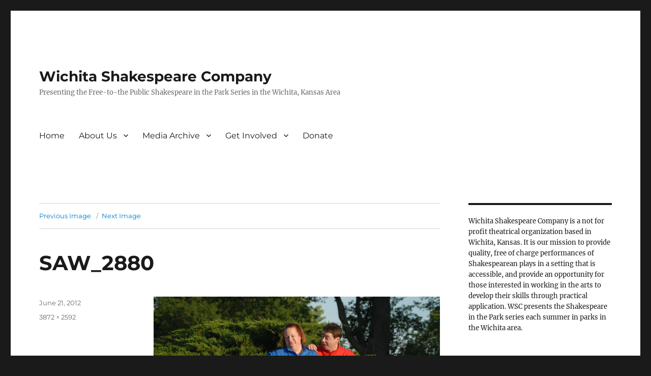

--- FILE ---
content_type: text/html; charset=UTF-8
request_url: https://www.wichitashakespearecompany.org/2012/03/26/wichita-shakespeare-company-presents-the-tempest/saw_2880/
body_size: 9927
content:
<!DOCTYPE html>
<html lang="en-US" class="no-js">
<head>
	<meta charset="UTF-8">
	<meta name="viewport" content="width=device-width, initial-scale=1.0">
	<link rel="profile" href="https://gmpg.org/xfn/11">
		<script>
(function(html){html.className = html.className.replace(/\bno-js\b/,'js')})(document.documentElement);
//# sourceURL=twentysixteen_javascript_detection
</script>
<title>SAW_2880 &#8211; Wichita Shakespeare Company</title>
<meta name='robots' content='max-image-preview:large' />
<link rel="alternate" type="application/rss+xml" title="Wichita Shakespeare Company &raquo; Feed" href="https://www.wichitashakespearecompany.org/feed/" />
<link rel="alternate" type="application/rss+xml" title="Wichita Shakespeare Company &raquo; Comments Feed" href="https://www.wichitashakespearecompany.org/comments/feed/" />
<link rel="alternate" title="oEmbed (JSON)" type="application/json+oembed" href="https://www.wichitashakespearecompany.org/wp-json/oembed/1.0/embed?url=https%3A%2F%2Fwww.wichitashakespearecompany.org%2F2012%2F03%2F26%2Fwichita-shakespeare-company-presents-the-tempest%2Fsaw_2880%2F" />
<link rel="alternate" title="oEmbed (XML)" type="text/xml+oembed" href="https://www.wichitashakespearecompany.org/wp-json/oembed/1.0/embed?url=https%3A%2F%2Fwww.wichitashakespearecompany.org%2F2012%2F03%2F26%2Fwichita-shakespeare-company-presents-the-tempest%2Fsaw_2880%2F&#038;format=xml" />
<style id='wp-img-auto-sizes-contain-inline-css'>
img:is([sizes=auto i],[sizes^="auto," i]){contain-intrinsic-size:3000px 1500px}
/*# sourceURL=wp-img-auto-sizes-contain-inline-css */
</style>
<style id='wp-emoji-styles-inline-css'>

	img.wp-smiley, img.emoji {
		display: inline !important;
		border: none !important;
		box-shadow: none !important;
		height: 1em !important;
		width: 1em !important;
		margin: 0 0.07em !important;
		vertical-align: -0.1em !important;
		background: none !important;
		padding: 0 !important;
	}
/*# sourceURL=wp-emoji-styles-inline-css */
</style>
<style id='wp-block-library-inline-css'>
:root{--wp-block-synced-color:#7a00df;--wp-block-synced-color--rgb:122,0,223;--wp-bound-block-color:var(--wp-block-synced-color);--wp-editor-canvas-background:#ddd;--wp-admin-theme-color:#007cba;--wp-admin-theme-color--rgb:0,124,186;--wp-admin-theme-color-darker-10:#006ba1;--wp-admin-theme-color-darker-10--rgb:0,107,160.5;--wp-admin-theme-color-darker-20:#005a87;--wp-admin-theme-color-darker-20--rgb:0,90,135;--wp-admin-border-width-focus:2px}@media (min-resolution:192dpi){:root{--wp-admin-border-width-focus:1.5px}}.wp-element-button{cursor:pointer}:root .has-very-light-gray-background-color{background-color:#eee}:root .has-very-dark-gray-background-color{background-color:#313131}:root .has-very-light-gray-color{color:#eee}:root .has-very-dark-gray-color{color:#313131}:root .has-vivid-green-cyan-to-vivid-cyan-blue-gradient-background{background:linear-gradient(135deg,#00d084,#0693e3)}:root .has-purple-crush-gradient-background{background:linear-gradient(135deg,#34e2e4,#4721fb 50%,#ab1dfe)}:root .has-hazy-dawn-gradient-background{background:linear-gradient(135deg,#faaca8,#dad0ec)}:root .has-subdued-olive-gradient-background{background:linear-gradient(135deg,#fafae1,#67a671)}:root .has-atomic-cream-gradient-background{background:linear-gradient(135deg,#fdd79a,#004a59)}:root .has-nightshade-gradient-background{background:linear-gradient(135deg,#330968,#31cdcf)}:root .has-midnight-gradient-background{background:linear-gradient(135deg,#020381,#2874fc)}:root{--wp--preset--font-size--normal:16px;--wp--preset--font-size--huge:42px}.has-regular-font-size{font-size:1em}.has-larger-font-size{font-size:2.625em}.has-normal-font-size{font-size:var(--wp--preset--font-size--normal)}.has-huge-font-size{font-size:var(--wp--preset--font-size--huge)}.has-text-align-center{text-align:center}.has-text-align-left{text-align:left}.has-text-align-right{text-align:right}.has-fit-text{white-space:nowrap!important}#end-resizable-editor-section{display:none}.aligncenter{clear:both}.items-justified-left{justify-content:flex-start}.items-justified-center{justify-content:center}.items-justified-right{justify-content:flex-end}.items-justified-space-between{justify-content:space-between}.screen-reader-text{border:0;clip-path:inset(50%);height:1px;margin:-1px;overflow:hidden;padding:0;position:absolute;width:1px;word-wrap:normal!important}.screen-reader-text:focus{background-color:#ddd;clip-path:none;color:#444;display:block;font-size:1em;height:auto;left:5px;line-height:normal;padding:15px 23px 14px;text-decoration:none;top:5px;width:auto;z-index:100000}html :where(.has-border-color){border-style:solid}html :where([style*=border-top-color]){border-top-style:solid}html :where([style*=border-right-color]){border-right-style:solid}html :where([style*=border-bottom-color]){border-bottom-style:solid}html :where([style*=border-left-color]){border-left-style:solid}html :where([style*=border-width]){border-style:solid}html :where([style*=border-top-width]){border-top-style:solid}html :where([style*=border-right-width]){border-right-style:solid}html :where([style*=border-bottom-width]){border-bottom-style:solid}html :where([style*=border-left-width]){border-left-style:solid}html :where(img[class*=wp-image-]){height:auto;max-width:100%}:where(figure){margin:0 0 1em}html :where(.is-position-sticky){--wp-admin--admin-bar--position-offset:var(--wp-admin--admin-bar--height,0px)}@media screen and (max-width:600px){html :where(.is-position-sticky){--wp-admin--admin-bar--position-offset:0px}}

/*# sourceURL=wp-block-library-inline-css */
</style><style id='global-styles-inline-css'>
:root{--wp--preset--aspect-ratio--square: 1;--wp--preset--aspect-ratio--4-3: 4/3;--wp--preset--aspect-ratio--3-4: 3/4;--wp--preset--aspect-ratio--3-2: 3/2;--wp--preset--aspect-ratio--2-3: 2/3;--wp--preset--aspect-ratio--16-9: 16/9;--wp--preset--aspect-ratio--9-16: 9/16;--wp--preset--color--black: #000000;--wp--preset--color--cyan-bluish-gray: #abb8c3;--wp--preset--color--white: #fff;--wp--preset--color--pale-pink: #f78da7;--wp--preset--color--vivid-red: #cf2e2e;--wp--preset--color--luminous-vivid-orange: #ff6900;--wp--preset--color--luminous-vivid-amber: #fcb900;--wp--preset--color--light-green-cyan: #7bdcb5;--wp--preset--color--vivid-green-cyan: #00d084;--wp--preset--color--pale-cyan-blue: #8ed1fc;--wp--preset--color--vivid-cyan-blue: #0693e3;--wp--preset--color--vivid-purple: #9b51e0;--wp--preset--color--dark-gray: #1a1a1a;--wp--preset--color--medium-gray: #686868;--wp--preset--color--light-gray: #e5e5e5;--wp--preset--color--blue-gray: #4d545c;--wp--preset--color--bright-blue: #007acc;--wp--preset--color--light-blue: #9adffd;--wp--preset--color--dark-brown: #402b30;--wp--preset--color--medium-brown: #774e24;--wp--preset--color--dark-red: #640c1f;--wp--preset--color--bright-red: #ff675f;--wp--preset--color--yellow: #ffef8e;--wp--preset--gradient--vivid-cyan-blue-to-vivid-purple: linear-gradient(135deg,rgb(6,147,227) 0%,rgb(155,81,224) 100%);--wp--preset--gradient--light-green-cyan-to-vivid-green-cyan: linear-gradient(135deg,rgb(122,220,180) 0%,rgb(0,208,130) 100%);--wp--preset--gradient--luminous-vivid-amber-to-luminous-vivid-orange: linear-gradient(135deg,rgb(252,185,0) 0%,rgb(255,105,0) 100%);--wp--preset--gradient--luminous-vivid-orange-to-vivid-red: linear-gradient(135deg,rgb(255,105,0) 0%,rgb(207,46,46) 100%);--wp--preset--gradient--very-light-gray-to-cyan-bluish-gray: linear-gradient(135deg,rgb(238,238,238) 0%,rgb(169,184,195) 100%);--wp--preset--gradient--cool-to-warm-spectrum: linear-gradient(135deg,rgb(74,234,220) 0%,rgb(151,120,209) 20%,rgb(207,42,186) 40%,rgb(238,44,130) 60%,rgb(251,105,98) 80%,rgb(254,248,76) 100%);--wp--preset--gradient--blush-light-purple: linear-gradient(135deg,rgb(255,206,236) 0%,rgb(152,150,240) 100%);--wp--preset--gradient--blush-bordeaux: linear-gradient(135deg,rgb(254,205,165) 0%,rgb(254,45,45) 50%,rgb(107,0,62) 100%);--wp--preset--gradient--luminous-dusk: linear-gradient(135deg,rgb(255,203,112) 0%,rgb(199,81,192) 50%,rgb(65,88,208) 100%);--wp--preset--gradient--pale-ocean: linear-gradient(135deg,rgb(255,245,203) 0%,rgb(182,227,212) 50%,rgb(51,167,181) 100%);--wp--preset--gradient--electric-grass: linear-gradient(135deg,rgb(202,248,128) 0%,rgb(113,206,126) 100%);--wp--preset--gradient--midnight: linear-gradient(135deg,rgb(2,3,129) 0%,rgb(40,116,252) 100%);--wp--preset--font-size--small: 13px;--wp--preset--font-size--medium: 20px;--wp--preset--font-size--large: 36px;--wp--preset--font-size--x-large: 42px;--wp--preset--spacing--20: 0.44rem;--wp--preset--spacing--30: 0.67rem;--wp--preset--spacing--40: 1rem;--wp--preset--spacing--50: 1.5rem;--wp--preset--spacing--60: 2.25rem;--wp--preset--spacing--70: 3.38rem;--wp--preset--spacing--80: 5.06rem;--wp--preset--shadow--natural: 6px 6px 9px rgba(0, 0, 0, 0.2);--wp--preset--shadow--deep: 12px 12px 50px rgba(0, 0, 0, 0.4);--wp--preset--shadow--sharp: 6px 6px 0px rgba(0, 0, 0, 0.2);--wp--preset--shadow--outlined: 6px 6px 0px -3px rgb(255, 255, 255), 6px 6px rgb(0, 0, 0);--wp--preset--shadow--crisp: 6px 6px 0px rgb(0, 0, 0);}:where(.is-layout-flex){gap: 0.5em;}:where(.is-layout-grid){gap: 0.5em;}body .is-layout-flex{display: flex;}.is-layout-flex{flex-wrap: wrap;align-items: center;}.is-layout-flex > :is(*, div){margin: 0;}body .is-layout-grid{display: grid;}.is-layout-grid > :is(*, div){margin: 0;}:where(.wp-block-columns.is-layout-flex){gap: 2em;}:where(.wp-block-columns.is-layout-grid){gap: 2em;}:where(.wp-block-post-template.is-layout-flex){gap: 1.25em;}:where(.wp-block-post-template.is-layout-grid){gap: 1.25em;}.has-black-color{color: var(--wp--preset--color--black) !important;}.has-cyan-bluish-gray-color{color: var(--wp--preset--color--cyan-bluish-gray) !important;}.has-white-color{color: var(--wp--preset--color--white) !important;}.has-pale-pink-color{color: var(--wp--preset--color--pale-pink) !important;}.has-vivid-red-color{color: var(--wp--preset--color--vivid-red) !important;}.has-luminous-vivid-orange-color{color: var(--wp--preset--color--luminous-vivid-orange) !important;}.has-luminous-vivid-amber-color{color: var(--wp--preset--color--luminous-vivid-amber) !important;}.has-light-green-cyan-color{color: var(--wp--preset--color--light-green-cyan) !important;}.has-vivid-green-cyan-color{color: var(--wp--preset--color--vivid-green-cyan) !important;}.has-pale-cyan-blue-color{color: var(--wp--preset--color--pale-cyan-blue) !important;}.has-vivid-cyan-blue-color{color: var(--wp--preset--color--vivid-cyan-blue) !important;}.has-vivid-purple-color{color: var(--wp--preset--color--vivid-purple) !important;}.has-black-background-color{background-color: var(--wp--preset--color--black) !important;}.has-cyan-bluish-gray-background-color{background-color: var(--wp--preset--color--cyan-bluish-gray) !important;}.has-white-background-color{background-color: var(--wp--preset--color--white) !important;}.has-pale-pink-background-color{background-color: var(--wp--preset--color--pale-pink) !important;}.has-vivid-red-background-color{background-color: var(--wp--preset--color--vivid-red) !important;}.has-luminous-vivid-orange-background-color{background-color: var(--wp--preset--color--luminous-vivid-orange) !important;}.has-luminous-vivid-amber-background-color{background-color: var(--wp--preset--color--luminous-vivid-amber) !important;}.has-light-green-cyan-background-color{background-color: var(--wp--preset--color--light-green-cyan) !important;}.has-vivid-green-cyan-background-color{background-color: var(--wp--preset--color--vivid-green-cyan) !important;}.has-pale-cyan-blue-background-color{background-color: var(--wp--preset--color--pale-cyan-blue) !important;}.has-vivid-cyan-blue-background-color{background-color: var(--wp--preset--color--vivid-cyan-blue) !important;}.has-vivid-purple-background-color{background-color: var(--wp--preset--color--vivid-purple) !important;}.has-black-border-color{border-color: var(--wp--preset--color--black) !important;}.has-cyan-bluish-gray-border-color{border-color: var(--wp--preset--color--cyan-bluish-gray) !important;}.has-white-border-color{border-color: var(--wp--preset--color--white) !important;}.has-pale-pink-border-color{border-color: var(--wp--preset--color--pale-pink) !important;}.has-vivid-red-border-color{border-color: var(--wp--preset--color--vivid-red) !important;}.has-luminous-vivid-orange-border-color{border-color: var(--wp--preset--color--luminous-vivid-orange) !important;}.has-luminous-vivid-amber-border-color{border-color: var(--wp--preset--color--luminous-vivid-amber) !important;}.has-light-green-cyan-border-color{border-color: var(--wp--preset--color--light-green-cyan) !important;}.has-vivid-green-cyan-border-color{border-color: var(--wp--preset--color--vivid-green-cyan) !important;}.has-pale-cyan-blue-border-color{border-color: var(--wp--preset--color--pale-cyan-blue) !important;}.has-vivid-cyan-blue-border-color{border-color: var(--wp--preset--color--vivid-cyan-blue) !important;}.has-vivid-purple-border-color{border-color: var(--wp--preset--color--vivid-purple) !important;}.has-vivid-cyan-blue-to-vivid-purple-gradient-background{background: var(--wp--preset--gradient--vivid-cyan-blue-to-vivid-purple) !important;}.has-light-green-cyan-to-vivid-green-cyan-gradient-background{background: var(--wp--preset--gradient--light-green-cyan-to-vivid-green-cyan) !important;}.has-luminous-vivid-amber-to-luminous-vivid-orange-gradient-background{background: var(--wp--preset--gradient--luminous-vivid-amber-to-luminous-vivid-orange) !important;}.has-luminous-vivid-orange-to-vivid-red-gradient-background{background: var(--wp--preset--gradient--luminous-vivid-orange-to-vivid-red) !important;}.has-very-light-gray-to-cyan-bluish-gray-gradient-background{background: var(--wp--preset--gradient--very-light-gray-to-cyan-bluish-gray) !important;}.has-cool-to-warm-spectrum-gradient-background{background: var(--wp--preset--gradient--cool-to-warm-spectrum) !important;}.has-blush-light-purple-gradient-background{background: var(--wp--preset--gradient--blush-light-purple) !important;}.has-blush-bordeaux-gradient-background{background: var(--wp--preset--gradient--blush-bordeaux) !important;}.has-luminous-dusk-gradient-background{background: var(--wp--preset--gradient--luminous-dusk) !important;}.has-pale-ocean-gradient-background{background: var(--wp--preset--gradient--pale-ocean) !important;}.has-electric-grass-gradient-background{background: var(--wp--preset--gradient--electric-grass) !important;}.has-midnight-gradient-background{background: var(--wp--preset--gradient--midnight) !important;}.has-small-font-size{font-size: var(--wp--preset--font-size--small) !important;}.has-medium-font-size{font-size: var(--wp--preset--font-size--medium) !important;}.has-large-font-size{font-size: var(--wp--preset--font-size--large) !important;}.has-x-large-font-size{font-size: var(--wp--preset--font-size--x-large) !important;}
/*# sourceURL=global-styles-inline-css */
</style>

<style id='classic-theme-styles-inline-css'>
/*! This file is auto-generated */
.wp-block-button__link{color:#fff;background-color:#32373c;border-radius:9999px;box-shadow:none;text-decoration:none;padding:calc(.667em + 2px) calc(1.333em + 2px);font-size:1.125em}.wp-block-file__button{background:#32373c;color:#fff;text-decoration:none}
/*# sourceURL=/wp-includes/css/classic-themes.min.css */
</style>
<link rel='stylesheet' id='twentysixteen-fonts-css' href='https://www.wichitashakespearecompany.org/wp-content/themes/twentysixteen/fonts/merriweather-plus-montserrat-plus-inconsolata.css?ver=20230328' media='all' />
<link rel='stylesheet' id='genericons-css' href='https://www.wichitashakespearecompany.org/wp-content/themes/twentysixteen/genericons/genericons.css?ver=20251101' media='all' />
<link rel='stylesheet' id='twentysixteen-style-css' href='https://www.wichitashakespearecompany.org/wp-content/themes/twentysixteen/style.css?ver=20251202' media='all' />
<link rel='stylesheet' id='twentysixteen-block-style-css' href='https://www.wichitashakespearecompany.org/wp-content/themes/twentysixteen/css/blocks.css?ver=20240817' media='all' />
<script src="https://www.wichitashakespearecompany.org/wp-includes/js/jquery/jquery.min.js?ver=3.7.1" id="jquery-core-js"></script>
<script src="https://www.wichitashakespearecompany.org/wp-includes/js/jquery/jquery-migrate.min.js?ver=3.4.1" id="jquery-migrate-js"></script>
<script src="https://www.wichitashakespearecompany.org/wp-content/themes/twentysixteen/js/keyboard-image-navigation.js?ver=20170530" id="twentysixteen-keyboard-image-navigation-js"></script>
<script id="twentysixteen-script-js-extra">
var screenReaderText = {"expand":"expand child menu","collapse":"collapse child menu"};
//# sourceURL=twentysixteen-script-js-extra
</script>
<script src="https://www.wichitashakespearecompany.org/wp-content/themes/twentysixteen/js/functions.js?ver=20230629" id="twentysixteen-script-js" defer data-wp-strategy="defer"></script>
<link rel="https://api.w.org/" href="https://www.wichitashakespearecompany.org/wp-json/" /><link rel="alternate" title="JSON" type="application/json" href="https://www.wichitashakespearecompany.org/wp-json/wp/v2/media/1346" /><link rel="EditURI" type="application/rsd+xml" title="RSD" href="https://www.wichitashakespearecompany.org/xmlrpc.php?rsd" />
<link rel="canonical" href="https://www.wichitashakespearecompany.org/2012/03/26/wichita-shakespeare-company-presents-the-tempest/saw_2880/" />
<link rel="icon" href="https://www.wichitashakespearecompany.org/wp-content/uploads/2011/05/cropped-WSC-Logo-32x32.png" sizes="32x32" />
<link rel="icon" href="https://www.wichitashakespearecompany.org/wp-content/uploads/2011/05/cropped-WSC-Logo-192x192.png" sizes="192x192" />
<link rel="apple-touch-icon" href="https://www.wichitashakespearecompany.org/wp-content/uploads/2011/05/cropped-WSC-Logo-180x180.png" />
<meta name="msapplication-TileImage" content="https://www.wichitashakespearecompany.org/wp-content/uploads/2011/05/cropped-WSC-Logo-270x270.png" />
</head>

<body data-rsssl=1 class="attachment wp-singular attachment-template-default single single-attachment postid-1346 attachmentid-1346 attachment-jpeg wp-embed-responsive wp-theme-twentysixteen">
<div id="page" class="site">
	<div class="site-inner">
		<a class="skip-link screen-reader-text" href="#content">
			Skip to content		</a>

		<header id="masthead" class="site-header">
			<div class="site-header-main">
				<div class="site-branding">
											<p class="site-title"><a href="https://www.wichitashakespearecompany.org/" rel="home" >Wichita Shakespeare Company</a></p>
												<p class="site-description">Presenting the Free-to-the Public Shakespeare in the Park Series in the Wichita, Kansas Area</p>
									</div><!-- .site-branding -->

									<button id="menu-toggle" class="menu-toggle">Menu</button>

					<div id="site-header-menu" class="site-header-menu">
													<nav id="site-navigation" class="main-navigation" aria-label="Primary Menu">
								<div class="menu-wsc-container"><ul id="menu-wsc" class="primary-menu"><li id="menu-item-8598" class="menu-item menu-item-type-custom menu-item-object-custom menu-item-home menu-item-8598"><a href="https://www.wichitashakespearecompany.org/">Home</a></li>
<li id="menu-item-8622" class="menu-item menu-item-type-post_type menu-item-object-page menu-item-has-children menu-item-8622"><a href="https://www.wichitashakespearecompany.org/about-us/">About Us</a>
<ul class="sub-menu">
	<li id="menu-item-8632" class="menu-item menu-item-type-post_type menu-item-object-page menu-item-8632"><a href="https://www.wichitashakespearecompany.org/about-us/board-of-directors/">Board Of Directors</a></li>
</ul>
</li>
<li id="menu-item-8609" class="menu-item menu-item-type-post_type menu-item-object-page menu-item-has-children menu-item-8609"><a href="https://www.wichitashakespearecompany.org/media-archive/">Media Archive</a>
<ul class="sub-menu">
	<li id="menu-item-8634" class="menu-item menu-item-type-post_type menu-item-object-page menu-item-8634"><a href="https://www.wichitashakespearecompany.org/media-archive/videos/">Videos</a></li>
	<li id="menu-item-8633" class="menu-item menu-item-type-post_type menu-item-object-page menu-item-8633"><a href="https://www.wichitashakespearecompany.org/media-archive/scripts/">Scripts</a></li>
</ul>
</li>
<li id="menu-item-8615" class="menu-item menu-item-type-post_type menu-item-object-page menu-item-has-children menu-item-8615"><a href="https://www.wichitashakespearecompany.org/get-involved/">Get Involved</a>
<ul class="sub-menu">
	<li id="menu-item-8636" class="menu-item menu-item-type-post_type menu-item-object-page menu-item-8636"><a href="https://www.wichitashakespearecompany.org/get-involved/auditions/">Auditions</a></li>
	<li id="menu-item-8635" class="menu-item menu-item-type-post_type menu-item-object-page menu-item-8635"><a href="https://www.wichitashakespearecompany.org/get-involved/submit-to-direct/">Submit to Direct</a></li>
</ul>
</li>
<li id="menu-item-8606" class="menu-item menu-item-type-post_type menu-item-object-page menu-item-8606"><a href="https://www.wichitashakespearecompany.org/donate/">Donate</a></li>
</ul></div>							</nav><!-- .main-navigation -->
						
											</div><!-- .site-header-menu -->
							</div><!-- .site-header-main -->

					</header><!-- .site-header -->

		<div id="content" class="site-content">

	<div id="primary" class="content-area">
		<main id="main" class="site-main">

			
			<article id="post-1346" class="post-1346 attachment type-attachment status-inherit hentry">

				<nav id="image-navigation" class="navigation image-navigation">
					<div class="nav-links">
						<div class="nav-previous"><a href='https://www.wichitashakespearecompany.org/2012/03/26/wichita-shakespeare-company-presents-the-tempest/saw_2879/'>Previous Image</a></div>
						<div class="nav-next"><a href='https://www.wichitashakespearecompany.org/2012/03/26/wichita-shakespeare-company-presents-the-tempest/saw_2881/'>Next Image</a></div>
					</div><!-- .nav-links -->
				</nav><!-- .image-navigation -->

				<header class="entry-header">
					<h1 class="entry-title">SAW_2880</h1>				</header><!-- .entry-header -->

				<div class="entry-content">

					<div class="entry-attachment">
						<img width="840" height="562" src="https://www.wichitashakespearecompany.org/wp-content/uploads/2012/03/SAW_2880-1024x685.jpg" class="attachment-large size-large" alt="" decoding="async" fetchpriority="high" srcset="https://www.wichitashakespearecompany.org/wp-content/uploads/2012/03/SAW_2880-1024x685.jpg 1024w, https://www.wichitashakespearecompany.org/wp-content/uploads/2012/03/SAW_2880-300x200.jpg 300w" sizes="(max-width: 709px) 85vw, (max-width: 909px) 67vw, (max-width: 1362px) 62vw, 840px" />
						
						</div><!-- .entry-attachment -->

											</div><!-- .entry-content -->

					<footer class="entry-footer">
					<span class="posted-on"><span class="screen-reader-text">Posted on </span><a href="https://www.wichitashakespearecompany.org/2012/03/26/wichita-shakespeare-company-presents-the-tempest/saw_2880/" rel="bookmark"><time class="entry-date published updated" datetime="2012-06-21T18:19:31-05:00">June 21, 2012</time></a></span>						<span class="full-size-link"><span class="screen-reader-text">Full size </span><a href="https://www.wichitashakespearecompany.org/wp-content/uploads/2012/03/SAW_2880.jpg">3872 &times; 2592</a></span>											</footer><!-- .entry-footer -->
				</article><!-- #post-1346 -->

				
	<nav class="navigation post-navigation" aria-label="Posts">
		<h2 class="screen-reader-text">Post navigation</h2>
		<div class="nav-links"><div class="nav-previous"><a href="https://www.wichitashakespearecompany.org/2012/03/26/wichita-shakespeare-company-presents-the-tempest/" rel="prev"><span class="meta-nav">Published in</span><span class="post-title">Wichita Shakespeare Company Presents The Tempest</span></a></div></div>
	</nav>
		</main><!-- .site-main -->
	</div><!-- .content-area -->


	<aside id="secondary" class="sidebar widget-area">
		<section id="text-3" class="widget widget_text">			<div class="textwidget">Wichita Shakespeare Company is a not for profit theatrical organization based in Wichita, Kansas.  It is our mission to provide quality, free of charge performances of Shakespearean plays in a setting
that is accessible, and provide an opportunity for those interested in working in the arts to develop their skills through practical application. WSC presents the Shakespeare in the Park series each summer in parks in the Wichita area.</div>
		</section>
<!-- Start Posts in Sidebar - pis_posts_in_sidebar-2 -->
<section id="pis_posts_in_sidebar-2" class="widget posts-in-sidebar">
<h2 class="widget-title">Production History</h2>		
<ul id="ul_pis_posts_in_sidebar-2" class="pis-ul">
	<li class="pis-li pis-post-8923">
		<p class="pis-title"><a class="pis-title-link" href="https://www.wichitashakespearecompany.org/2024/07/14/wichita-shakespeare-company-presents-merry-wives-of-windsor/" rel="bookmark">Wichita Shakespeare Company presents Merry Wives of Windsor</a></p>
		<p class="pis-utility"><span class="pis-date">July 14, 2024</span></p>
	</li>
	<li class="pis-li pis-post-8898">
		<p class="pis-title"><a class="pis-title-link" href="https://www.wichitashakespearecompany.org/2024/04/28/wichita-shakespeare-company-presents-taming-of-the-shrew/" rel="bookmark">Wichita Shakespeare Company presents Taming of the Shrew</a></p>
		<p class="pis-utility"><span class="pis-date">April 28, 2024</span></p>
	</li>
	<li class="pis-li pis-post-8855">
		<p class="pis-title"><a class="pis-title-link" href="https://www.wichitashakespearecompany.org/2023/08/04/wichita-shakespeare-company-presents-a-taste-of-shakespeare/" rel="bookmark">Wichita Shakespeare Company Presents A Taste of Shakespeare</a></p>
		<p class="pis-utility"><span class="pis-date">August 4, 2023</span></p>
	</li>
	<li class="pis-li pis-post-8841">
		<p class="pis-title"><a class="pis-title-link" href="https://www.wichitashakespearecompany.org/2023/05/16/wichita-shakespeare-company-presents-much-ado-about-nothing-3/" rel="bookmark">Wichita Shakespeare Company Presents Much Ado About Nothing</a></p>
		<p class="pis-utility"><span class="pis-date">May 16, 2023</span></p>
	</li>
	<li class="pis-li pis-post-8815">
		<p class="pis-title"><a class="pis-title-link" href="https://www.wichitashakespearecompany.org/2022/07/26/wichita-shakespeare-company-presents-macbeth-2/" rel="bookmark">Wichita Shakespeare Company Presents Macbeth</a></p>
		<p class="pis-utility"><span class="pis-date">July 26, 2022</span></p>
	</li>
	<li class="pis-li pis-post-8813">
		<p class="pis-title"><a class="pis-title-link" href="https://www.wichitashakespearecompany.org/2022/04/26/wichita-shakespeare-company-presents-comedy-of-errors/" rel="bookmark">Wichita Shakespeare Company Presents Comedy of Errors</a></p>
		<p class="pis-utility"><span class="pis-date">April 26, 2022</span></p>
	</li>
	<li class="pis-li pis-post-8781">
		<p class="pis-title"><a class="pis-title-link" href="https://www.wichitashakespearecompany.org/2021/06/03/richard-iii-show-dates-and-locations-announced/" rel="bookmark">Wichita Shakespeare Company Presents Richard III</a></p>
		<p class="pis-utility"><span class="pis-date">June 3, 2021</span></p>
	</li>
	<li class="pis-li pis-post-8759">
		<p class="pis-title"><a class="pis-title-link" href="https://www.wichitashakespearecompany.org/2020/09/03/viral-shakespeare-the-second-wave-dates-set/" rel="bookmark">Wichita Shakespeare Company Presents Viral Shakespeare: The Second Wave</a></p>
		<p class="pis-utility"><span class="pis-date">September 3, 2020</span></p>
	</li>
	<li class="pis-li pis-post-8715">
		<p class="pis-title"><a class="pis-title-link" href="https://www.wichitashakespearecompany.org/2020/06/15/viral-shakespeare-wsc-june-2020/" rel="bookmark">Wichita Shakespeare Company Presents Viral Shakespeare</a></p>
		<p class="pis-utility"><span class="pis-date">June 15, 2020</span></p>
	</li>
	<li class="pis-li pis-post-8640">
		<p class="pis-title"><a class="pis-title-link" href="https://www.wichitashakespearecompany.org/2019/08/18/wichita-shakespeare-company-presents-pericles-prince-of-tyre/" rel="bookmark">Wichita Shakespeare Company Presents Pericles, Prince of Tyre</a></p>
		<p class="pis-utility"><span class="pis-date">August 18, 2019</span></p>
	</li>
	<li class="pis-li pis-post-8583">
		<p class="pis-title"><a class="pis-title-link" href="https://www.wichitashakespearecompany.org/2019/04/26/a-midsummer-nights-dream/" rel="bookmark">Wichita Shakespeare Company Presents A Midsummer Night’s Dream</a></p>
		<p class="pis-utility"><span class="pis-date">April 26, 2019</span></p>
	</li>
	<li class="pis-li pis-post-8558">
		<p class="pis-title"><a class="pis-title-link" href="https://www.wichitashakespearecompany.org/2018/08/11/wichita-shakespeare-company-presents-timon-of-athens/" rel="bookmark">Wichita Shakespeare Company Presents Timon of Athens</a></p>
		<p class="pis-utility"><span class="pis-date">August 11, 2018</span></p>
	</li>
	<li class="pis-li pis-post-8555">
		<p class="pis-title"><a class="pis-title-link" href="https://www.wichitashakespearecompany.org/2018/06/07/wichita-shakespeare-company-presents-antony-and-cleopatra/" rel="bookmark">Wichita Shakespeare Company Presents Antony and Cleopatra</a></p>
		<p class="pis-utility"><span class="pis-date">June 7, 2018</span></p>
	</li>
	<li class="pis-li pis-post-8532">
		<p class="pis-title"><a class="pis-title-link" href="https://www.wichitashakespearecompany.org/2017/07/07/twelfth-night-coming-to-a-park-near-you-this-september/" rel="bookmark">Twelfth Night: Coming to a Park Near You This September</a></p>
		<p class="pis-utility"><span class="pis-date">July 7, 2017</span></p>
	</li>
	<li class="pis-li pis-post-8524">
		<p class="pis-title"><a class="pis-title-link" href="https://www.wichitashakespearecompany.org/2017/06/10/henry-v-the-fields-of-france-now-in-a-wichita-park-near-you/" rel="bookmark">Henry V: The Fields of France Now in a Wichita Park Near You!</a></p>
		<p class="pis-utility"><span class="pis-date">June 10, 2017</span></p>
	</li>
	<li class="pis-li pis-post-8499">
		<p class="pis-title"><a class="pis-title-link" href="https://www.wichitashakespearecompany.org/2016/08/30/wichita-shakespeare-company-presents-othello-2/" rel="bookmark">Wichita Shakespeare Company Presents Othello</a></p>
		<p class="pis-utility"><span class="pis-date">August 30, 2016</span></p>
	</li>
	<li class="pis-li pis-post-8459">
		<p class="pis-title"><a class="pis-title-link" href="https://www.wichitashakespearecompany.org/2015/08/25/wsc-presents-hamlet/" rel="bookmark">Wichita Shakespeare Company Presents Hamlet</a></p>
		<p class="pis-utility"><span class="pis-date">August 25, 2015</span></p>
	</li>
	<li class="pis-li pis-post-8453">
		<p class="pis-title"><a class="pis-title-link" href="https://www.wichitashakespearecompany.org/2015/05/18/wichita-shakespeare-company-presents-as-you-like-it-2/" rel="bookmark">Wichita Shakespeare Company Presents As You Like It</a></p>
		<p class="pis-utility"><span class="pis-date">May 18, 2015</span></p>
	</li>
	<li class="pis-li pis-post-3361">
		<p class="pis-title"><a class="pis-title-link" href="https://www.wichitashakespearecompany.org/2014/08/16/wichita-shakespeare-company-presents-king-john/" rel="bookmark">Wichita Shakespeare Company Presents King John</a></p>
		<p class="pis-utility"><span class="pis-date">August 16, 2014</span></p>
	</li>
	<li class="pis-li pis-post-3350">
		<p class="pis-title"><a class="pis-title-link" href="https://www.wichitashakespearecompany.org/2014/05/04/loves-labors-lost-cast-performance-dates/" rel="bookmark">Wichita Shakespeare Company Presents &#8220;Love&#8217;s Labour&#8217;s Lost&#8221;</a></p>
		<p class="pis-utility"><span class="pis-date">May 4, 2014</span></p>
	</li>
	<li class="pis-li pis-post-3265">
		<p class="pis-title"><a class="pis-title-link" href="https://www.wichitashakespearecompany.org/2013/08/13/wichita-shakespeare-company-presents-cymbeline-2/" rel="bookmark">Wichita Shakespeare Company Presents Cymbeline</a></p>
		<p class="pis-utility"><span class="pis-date">August 13, 2013</span></p>
	</li>
	<li class="pis-li pis-post-1501">
		<p class="pis-title"><a class="pis-title-link" href="https://www.wichitashakespearecompany.org/2013/04/17/wichita-shakespeare-company-presents-two-gentlemen-of-verona/" rel="bookmark">Wichita Shakespeare Company Presents Two Gentlemen of Verona</a></p>
		<p class="pis-utility"><span class="pis-date">April 17, 2013</span></p>
	</li>
	<li class="pis-li pis-post-1201">
		<p class="pis-title"><a class="pis-title-link" href="https://www.wichitashakespearecompany.org/2012/06/01/wichita-shakespeare-company-presents-julius-caesar/" rel="bookmark">Wichita Shakespeare Company Presents Julius Caesar</a></p>
		<p class="pis-utility"><span class="pis-date">June 1, 2012</span></p>
	</li>
	<li class="pis-li pis-post-1197">
		<p class="pis-title"><a class="pis-title-link" href="https://www.wichitashakespearecompany.org/2012/03/26/wichita-shakespeare-company-presents-the-tempest/" rel="bookmark">Wichita Shakespeare Company Presents The Tempest</a></p>
		<p class="pis-utility"><span class="pis-date">March 26, 2012</span></p>
	</li>
	<li class="pis-li pis-post-355">
		<p class="pis-title"><a class="pis-title-link" href="https://www.wichitashakespearecompany.org/2011/08/01/wsc-presents-troilus-and-cressida/" rel="bookmark">Wichita Shakespeare Company Presents Troilus and Cressida</a></p>
		<p class="pis-utility"><span class="pis-date">August 1, 2011</span></p>
	</li>
	<li class="pis-li pis-post-344">
		<p class="pis-title"><a class="pis-title-link" href="https://www.wichitashakespearecompany.org/2011/05/01/wsc-presents-taming-of-the-shrew/" rel="bookmark">Wichita Shakespeare Company Presents Taming of the Shrew</a></p>
		<p class="pis-utility"><span class="pis-date">May 1, 2011</span></p>
	</li>
	<li class="pis-li pis-post-8">
		<p class="pis-title"><a class="pis-title-link" href="https://www.wichitashakespearecompany.org/2010/07/07/wichita-shakespeare-company-presents-macbeth/" rel="bookmark">Wichita Shakespeare Company Presents Macbeth</a></p>
		<p class="pis-utility"><span class="pis-date">July 7, 2010</span></p>
	</li>
	<li class="pis-li pis-post-7">
		<p class="pis-title"><a class="pis-title-link" href="https://www.wichitashakespearecompany.org/2010/05/07/wichita-shakespeare-company-presents-the-merry-wives-of-windsor/" rel="bookmark">Wichita Shakespeare Company Presents The Merry Wives of Windsor</a></p>
		<p class="pis-utility"><span class="pis-date">May 7, 2010</span></p>
	</li>
	<li class="pis-li pis-post-6">
		<p class="pis-title"><a class="pis-title-link" href="https://www.wichitashakespearecompany.org/2009/08/07/wichita-shakespeare-company-presents-coriolanus/" rel="bookmark">Wichita Shakespeare Company Presents Coriolanus</a></p>
		<p class="pis-utility"><span class="pis-date">August 7, 2009</span></p>
	</li>
	<li class="pis-li pis-post-5">
		<p class="pis-title"><a class="pis-title-link" href="https://www.wichitashakespearecompany.org/2009/05/07/wichita-shakespeare-company-presents-romeo-and-juliet/" rel="bookmark">Wichita Shakespeare Company Presents Romeo and Juliet</a></p>
		<p class="pis-utility"><span class="pis-date">May 7, 2009</span></p>
	</li>
	<li class="pis-li pis-post-53">
		<p class="pis-title"><a class="pis-title-link" href="https://www.wichitashakespearecompany.org/2008/08/07/wichita-shakespeare-company-presents-pericles/" rel="bookmark">Wichita Shakespeare Company presents Pericles</a></p>
		<p class="pis-utility"><span class="pis-date">August 7, 2008</span></p>
	</li>
	<li class="pis-li pis-post-54">
		<p class="pis-title"><a class="pis-title-link" href="https://www.wichitashakespearecompany.org/2008/05/07/wichita-shakespeare-company-presents-much-ado-about-nothing-2/" rel="bookmark">Wichita Shakespeare Company presents Much Ado About Nothing</a></p>
		<p class="pis-utility"><span class="pis-date">May 7, 2008</span></p>
	</li>
	<li class="pis-li pis-post-12">
		<p class="pis-title"><a class="pis-title-link" href="https://www.wichitashakespearecompany.org/2007/08/07/wichita-shakespeare-company-presents-measure-for-measure/" rel="bookmark">Wichita Shakespeare Company presents Measure for Measure</a></p>
		<p class="pis-utility"><span class="pis-date">August 7, 2007</span></p>
	</li>
	<li class="pis-li pis-post-14">
		<p class="pis-title"><a class="pis-title-link" href="https://www.wichitashakespearecompany.org/2007/05/07/wichita-shakespeare-company-presents-a-midsummer-nights-dream/" rel="bookmark">Wichita Shakespeare Company Presents A Midsummer Night&#8217;s Dream</a></p>
		<p class="pis-utility"><span class="pis-date">May 7, 2007</span></p>
	</li>
	<li class="pis-li pis-post-13">
		<p class="pis-title"><a class="pis-title-link" href="https://www.wichitashakespearecompany.org/2006/08/07/wichita-shakespeare-company-presents-two-noble-kinsmen/" rel="bookmark">Wichita Shakespeare Company Presents Two Noble Kinsmen</a></p>
		<p class="pis-utility"><span class="pis-date">August 7, 2006</span></p>
	</li>
	<li class="pis-li pis-post-11">
		<p class="pis-title"><a class="pis-title-link" href="https://www.wichitashakespearecompany.org/2006/05/13/wichita-shakespeare-company-presents-twelfth-night/" rel="bookmark">Wichita Shakespeare Company Presents Twelfth Night</a></p>
		<p class="pis-utility"><span class="pis-date">May 13, 2006</span></p>
	</li>
	<li class="pis-li pis-post-37">
		<p class="pis-title"><a class="pis-title-link" href="https://www.wichitashakespearecompany.org/2005/08/07/wichita-shakespare-company-presents-alls-well-that-ends-well/" rel="bookmark">Wichita Shakespare Company presents All&#8217;s Well That Ends Well</a></p>
		<p class="pis-utility"><span class="pis-date">August 7, 2005</span></p>
	</li>
	<li class="pis-li pis-post-38">
		<p class="pis-title"><a class="pis-title-link" href="https://www.wichitashakespearecompany.org/2005/05/07/wichita-shakespeare-company-presents-the-comedy-of-errors/" rel="bookmark">Wichita Shakespeare Company presents The Comedy of Errors</a></p>
		<p class="pis-utility"><span class="pis-date">May 7, 2005</span></p>
	</li>
	<li class="pis-li pis-post-39">
		<p class="pis-title"><a class="pis-title-link" href="https://www.wichitashakespearecompany.org/2004/05/07/wichita-shakespeare-company-presents-cymbeline/" rel="bookmark">Wichita Shakespeare Company presents Cymbeline</a></p>
		<p class="pis-utility"><span class="pis-date">May 7, 2004</span></p>
	</li>
	<li class="pis-li pis-post-40">
		<p class="pis-title"><a class="pis-title-link" href="https://www.wichitashakespearecompany.org/2003/08/07/wichita-shakespeare-company-presents-king-lear/" rel="bookmark">Wichita Shakespeare Company presents King Lear</a></p>
		<p class="pis-utility"><span class="pis-date">August 7, 2003</span></p>
	</li>
	<li class="pis-li pis-post-41">
		<p class="pis-title"><a class="pis-title-link" href="https://www.wichitashakespearecompany.org/2003/05/07/wichita-shakespeare-company-presents-loves-labours-lost/" rel="bookmark">Wichita Shakespeare Company presents Love&#8217;s Labours Lost</a></p>
		<p class="pis-utility"><span class="pis-date">May 7, 2003</span></p>
	</li>
	<li class="pis-li pis-post-42">
		<p class="pis-title"><a class="pis-title-link" href="https://www.wichitashakespearecompany.org/2002/08/07/wichita-shakespeare-company-presents-the-winters-tale/" rel="bookmark">Wichita Shakespeare Company presents The Winter&#8217;s Tale</a></p>
		<p class="pis-utility"><span class="pis-date">August 7, 2002</span></p>
	</li>
	<li class="pis-li pis-post-43">
		<p class="pis-title"><a class="pis-title-link" href="https://www.wichitashakespearecompany.org/2002/05/07/wichita-shakespeare-company-presents-as-you-like-it/" rel="bookmark">Wichita Shakespeare Company presents As You Like It</a></p>
		<p class="pis-utility"><span class="pis-date">May 7, 2002</span></p>
	</li>
	<li class="pis-li pis-post-44">
		<p class="pis-title"><a class="pis-title-link" href="https://www.wichitashakespearecompany.org/2001/08/07/wichita-shakespeare-company-presents-romeo-and-juliet-2/" rel="bookmark">Wichita Shakespeare Company presents Romeo and Juliet</a></p>
		<p class="pis-utility"><span class="pis-date">August 7, 2001</span></p>
	</li>
	<li class="pis-li pis-post-45">
		<p class="pis-title"><a class="pis-title-link" href="https://www.wichitashakespearecompany.org/2001/05/07/wichita-shakespeare-company-presents-the-ballad-of-kate-the-shrew/" rel="bookmark">Wichita Shakespeare Company presents The Ballad of Kate the Shrew</a></p>
		<p class="pis-utility"><span class="pis-date">May 7, 2001</span></p>
	</li>
	<li class="pis-li pis-post-46">
		<p class="pis-title"><a class="pis-title-link" href="https://www.wichitashakespearecompany.org/2000/08/07/wichita-shakespeare-company-presents-othello/" rel="bookmark">Wichita Shakespeare Company presents Othello</a></p>
		<p class="pis-utility"><span class="pis-date">August 7, 2000</span></p>
	</li>
	<li class="pis-li pis-post-47">
		<p class="pis-title"><a class="pis-title-link" href="https://www.wichitashakespearecompany.org/2000/05/07/wichita-shakespeare-company-presents-much-ado-about-nothing/" rel="bookmark">Wichita Shakespeare Company presents Much Ado About Nothing</a></p>
		<p class="pis-utility"><span class="pis-date">May 7, 2000</span></p>
	</li>
	<li class="pis-li pis-post-48">
		<p class="pis-title"><a class="pis-title-link" href="https://www.wichitashakespearecompany.org/1999/05/07/wichita-shakespeare-company-presents-a-midsummer-nights-dream-2/" rel="bookmark">Wichita Shakespeare Company presents A Midsummer Night&#8217;s Dream</a></p>
		<p class="pis-utility"><span class="pis-date">May 7, 1999</span></p>
	</li>
</ul>
<!-- Generated by Posts in Sidebar v4.16.3 -->
</section>
<!-- End Posts in Sidebar - pis_posts_in_sidebar-2 -->

<section id="pages-4" class="widget widget_pages"><h2 class="widget-title">Pages</h2><nav aria-label="Pages">
			<ul>
				<li class="page_item page-item-8621 page_item_has_children"><a href="https://www.wichitashakespearecompany.org/about-us/">About Us</a>
<ul class='children'>
	<li class="page_item page-item-9"><a href="https://www.wichitashakespearecompany.org/about-us/board-of-directors/">Board Of Directors</a></li>
</ul>
</li>
<li class="page_item page-item-57"><a href="https://www.wichitashakespearecompany.org/donate/">Donate</a></li>
<li class="page_item page-item-8614 page_item_has_children"><a href="https://www.wichitashakespearecompany.org/get-involved/">Get Involved</a>
<ul class='children'>
	<li class="page_item page-item-822"><a href="https://www.wichitashakespearecompany.org/get-involved/auditions/">Auditions</a></li>
	<li class="page_item page-item-8618"><a href="https://www.wichitashakespearecompany.org/get-involved/submit-to-direct/">Submit to Direct</a></li>
</ul>
</li>
<li class="page_item page-item-8608 page_item_has_children"><a href="https://www.wichitashakespearecompany.org/media-archive/">Media Archive</a>
<ul class='children'>
	<li class="page_item page-item-1171"><a href="https://www.wichitashakespearecompany.org/media-archive/scripts/">Scripts</a></li>
	<li class="page_item page-item-819"><a href="https://www.wichitashakespearecompany.org/media-archive/videos/">Videos</a></li>
</ul>
</li>
			</ul>

			</nav></section><section id="linkcat-2" class="widget widget_links"><h2 class="widget-title">Links</h2>
	<ul class='xoxo blogroll'>
<li><a href="http://www.kcshakes.org/">Heart of America Shakespeare Festival (Kansas City)</a></li>
<li><a href="https://www.facebook.com/kechiplayhouse/">Kechi Playhouse</a></li>
<li><a href="http://www.maryjaneteall.org/">Mary Jane Teall Awards</a></li>
<li><a href="http://www.oklahomashakespeare.com">Oklahoma Shakespeare in the Park</a></li>
<li><a href="http://www.rsc.org.uk/">Royal Shakespeare Company</a></li>
<li><a href="http://www.shakespeareinthepark.org/">Shakespeare in the Park, NYC</a></li>
<li><a href="http://wichitact.org/">Wichita Community Theatre</a></li>
<li><a href="http://www.facebook.com/wichitashakespearecompany">Wichita Shakespeare Company (Facebook)</a></li>

	</ul>
</section>
<section id="search-2" class="widget widget_search">
<form role="search" method="get" class="search-form" action="https://www.wichitashakespearecompany.org/">
	<label>
		<span class="screen-reader-text">
			Search for:		</span>
		<input type="search" class="search-field" placeholder="Search &hellip;" value="" name="s" />
	</label>
	<button type="submit" class="search-submit"><span class="screen-reader-text">
		Search	</span></button>
</form>
</section>	</aside><!-- .sidebar .widget-area -->

		</div><!-- .site-content -->

		<footer id="colophon" class="site-footer">
							<nav class="main-navigation" aria-label="Footer Primary Menu">
					<div class="menu-wsc-container"><ul id="menu-wsc-1" class="primary-menu"><li class="menu-item menu-item-type-custom menu-item-object-custom menu-item-home menu-item-8598"><a href="https://www.wichitashakespearecompany.org/">Home</a></li>
<li class="menu-item menu-item-type-post_type menu-item-object-page menu-item-has-children menu-item-8622"><a href="https://www.wichitashakespearecompany.org/about-us/">About Us</a>
<ul class="sub-menu">
	<li class="menu-item menu-item-type-post_type menu-item-object-page menu-item-8632"><a href="https://www.wichitashakespearecompany.org/about-us/board-of-directors/">Board Of Directors</a></li>
</ul>
</li>
<li class="menu-item menu-item-type-post_type menu-item-object-page menu-item-has-children menu-item-8609"><a href="https://www.wichitashakespearecompany.org/media-archive/">Media Archive</a>
<ul class="sub-menu">
	<li class="menu-item menu-item-type-post_type menu-item-object-page menu-item-8634"><a href="https://www.wichitashakespearecompany.org/media-archive/videos/">Videos</a></li>
	<li class="menu-item menu-item-type-post_type menu-item-object-page menu-item-8633"><a href="https://www.wichitashakespearecompany.org/media-archive/scripts/">Scripts</a></li>
</ul>
</li>
<li class="menu-item menu-item-type-post_type menu-item-object-page menu-item-has-children menu-item-8615"><a href="https://www.wichitashakespearecompany.org/get-involved/">Get Involved</a>
<ul class="sub-menu">
	<li class="menu-item menu-item-type-post_type menu-item-object-page menu-item-8636"><a href="https://www.wichitashakespearecompany.org/get-involved/auditions/">Auditions</a></li>
	<li class="menu-item menu-item-type-post_type menu-item-object-page menu-item-8635"><a href="https://www.wichitashakespearecompany.org/get-involved/submit-to-direct/">Submit to Direct</a></li>
</ul>
</li>
<li class="menu-item menu-item-type-post_type menu-item-object-page menu-item-8606"><a href="https://www.wichitashakespearecompany.org/donate/">Donate</a></li>
</ul></div>				</nav><!-- .main-navigation -->
			
			
			<div class="site-info">
								<span class="site-title"><a href="https://www.wichitashakespearecompany.org/" rel="home">Wichita Shakespeare Company</a></span>
								<a href="https://wordpress.org/" class="imprint">
					Proudly powered by WordPress				</a>
			</div><!-- .site-info -->
		</footer><!-- .site-footer -->
	</div><!-- .site-inner -->
</div><!-- .site -->

<script type="speculationrules">
{"prefetch":[{"source":"document","where":{"and":[{"href_matches":"/*"},{"not":{"href_matches":["/wp-*.php","/wp-admin/*","/wp-content/uploads/*","/wp-content/*","/wp-content/plugins/*","/wp-content/themes/twentysixteen/*","/*\\?(.+)"]}},{"not":{"selector_matches":"a[rel~=\"nofollow\"]"}},{"not":{"selector_matches":".no-prefetch, .no-prefetch a"}}]},"eagerness":"conservative"}]}
</script>
<script id="wp-emoji-settings" type="application/json">
{"baseUrl":"https://s.w.org/images/core/emoji/17.0.2/72x72/","ext":".png","svgUrl":"https://s.w.org/images/core/emoji/17.0.2/svg/","svgExt":".svg","source":{"concatemoji":"https://www.wichitashakespearecompany.org/wp-includes/js/wp-emoji-release.min.js?ver=1bf71facd7e46f718f9c73c04c6ea83d"}}
</script>
<script type="module">
/*! This file is auto-generated */
const a=JSON.parse(document.getElementById("wp-emoji-settings").textContent),o=(window._wpemojiSettings=a,"wpEmojiSettingsSupports"),s=["flag","emoji"];function i(e){try{var t={supportTests:e,timestamp:(new Date).valueOf()};sessionStorage.setItem(o,JSON.stringify(t))}catch(e){}}function c(e,t,n){e.clearRect(0,0,e.canvas.width,e.canvas.height),e.fillText(t,0,0);t=new Uint32Array(e.getImageData(0,0,e.canvas.width,e.canvas.height).data);e.clearRect(0,0,e.canvas.width,e.canvas.height),e.fillText(n,0,0);const a=new Uint32Array(e.getImageData(0,0,e.canvas.width,e.canvas.height).data);return t.every((e,t)=>e===a[t])}function p(e,t){e.clearRect(0,0,e.canvas.width,e.canvas.height),e.fillText(t,0,0);var n=e.getImageData(16,16,1,1);for(let e=0;e<n.data.length;e++)if(0!==n.data[e])return!1;return!0}function u(e,t,n,a){switch(t){case"flag":return n(e,"\ud83c\udff3\ufe0f\u200d\u26a7\ufe0f","\ud83c\udff3\ufe0f\u200b\u26a7\ufe0f")?!1:!n(e,"\ud83c\udde8\ud83c\uddf6","\ud83c\udde8\u200b\ud83c\uddf6")&&!n(e,"\ud83c\udff4\udb40\udc67\udb40\udc62\udb40\udc65\udb40\udc6e\udb40\udc67\udb40\udc7f","\ud83c\udff4\u200b\udb40\udc67\u200b\udb40\udc62\u200b\udb40\udc65\u200b\udb40\udc6e\u200b\udb40\udc67\u200b\udb40\udc7f");case"emoji":return!a(e,"\ud83e\u1fac8")}return!1}function f(e,t,n,a){let r;const o=(r="undefined"!=typeof WorkerGlobalScope&&self instanceof WorkerGlobalScope?new OffscreenCanvas(300,150):document.createElement("canvas")).getContext("2d",{willReadFrequently:!0}),s=(o.textBaseline="top",o.font="600 32px Arial",{});return e.forEach(e=>{s[e]=t(o,e,n,a)}),s}function r(e){var t=document.createElement("script");t.src=e,t.defer=!0,document.head.appendChild(t)}a.supports={everything:!0,everythingExceptFlag:!0},new Promise(t=>{let n=function(){try{var e=JSON.parse(sessionStorage.getItem(o));if("object"==typeof e&&"number"==typeof e.timestamp&&(new Date).valueOf()<e.timestamp+604800&&"object"==typeof e.supportTests)return e.supportTests}catch(e){}return null}();if(!n){if("undefined"!=typeof Worker&&"undefined"!=typeof OffscreenCanvas&&"undefined"!=typeof URL&&URL.createObjectURL&&"undefined"!=typeof Blob)try{var e="postMessage("+f.toString()+"("+[JSON.stringify(s),u.toString(),c.toString(),p.toString()].join(",")+"));",a=new Blob([e],{type:"text/javascript"});const r=new Worker(URL.createObjectURL(a),{name:"wpTestEmojiSupports"});return void(r.onmessage=e=>{i(n=e.data),r.terminate(),t(n)})}catch(e){}i(n=f(s,u,c,p))}t(n)}).then(e=>{for(const n in e)a.supports[n]=e[n],a.supports.everything=a.supports.everything&&a.supports[n],"flag"!==n&&(a.supports.everythingExceptFlag=a.supports.everythingExceptFlag&&a.supports[n]);var t;a.supports.everythingExceptFlag=a.supports.everythingExceptFlag&&!a.supports.flag,a.supports.everything||((t=a.source||{}).concatemoji?r(t.concatemoji):t.wpemoji&&t.twemoji&&(r(t.twemoji),r(t.wpemoji)))});
//# sourceURL=https://www.wichitashakespearecompany.org/wp-includes/js/wp-emoji-loader.min.js
</script>
</body>
</html>
